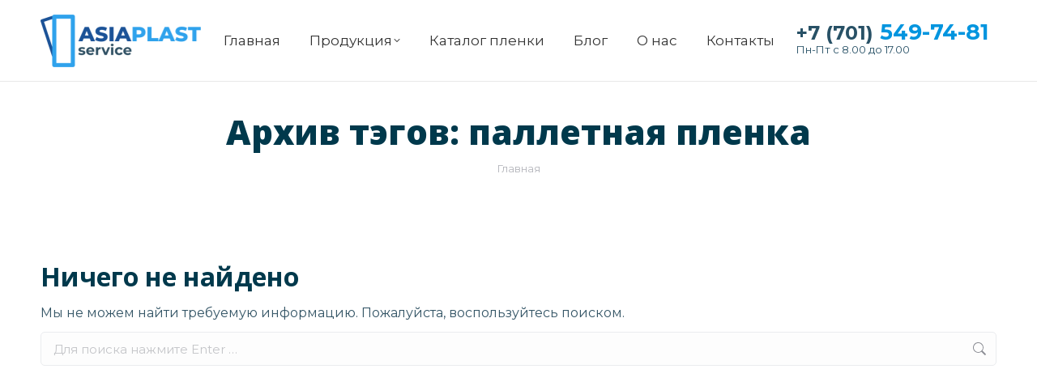

--- FILE ---
content_type: text/html; charset=UTF-8
request_url: https://asiaplastservice.kz/tags/palletnaya-plenka/
body_size: 11117
content:
<!DOCTYPE html>
<!--[if !(IE 6) | !(IE 7) | !(IE 8)  ]><!-->
<html lang="ru-RU" class="no-js">
<!--<![endif]-->
<head>
	<meta charset="UTF-8" />
		<meta name="viewport" content="width=device-width, initial-scale=1, maximum-scale=1, user-scalable=0">
		<meta name="theme-color" content="#015698"/>	<link rel="profile" href="https://gmpg.org/xfn/11" />
	<meta name='robots' content='index, follow, max-image-preview:large, max-snippet:-1, max-video-preview:-1' />
	<style>img:is([sizes="auto" i], [sizes^="auto," i]) { contain-intrinsic-size: 3000px 1500px }</style>
	
	<!-- This site is optimized with the Yoast SEO plugin v24.9 - https://yoast.com/wordpress/plugins/seo/ -->
	<title>паллетная пленка - &#8902; Компания Азия Пласт Сервис - производитель упаковочной пленки в Алматы</title>
	<link rel="canonical" href="https://asiaplastservice.kz/tags/palletnaya-plenka/" />
	<meta property="og:locale" content="ru_RU" />
	<meta property="og:type" content="article" />
	<meta property="og:title" content="паллетная пленка - &#8902; Компания Азия Пласт Сервис - производитель упаковочной пленки в Алматы" />
	<meta property="og:url" content="https://asiaplastservice.kz/tags/palletnaya-plenka/" />
	<meta property="og:site_name" content="Компания Азия Пласт Сервис - производитель упаковочной пленки в Алматы" />
	<meta property="og:image" content="https://asiaplastservice.kz/wp-content/uploads//2024/12/image.png" />
	<meta property="og:image:width" content="1200" />
	<meta property="og:image:height" content="675" />
	<meta property="og:image:type" content="image/png" />
	<meta name="twitter:card" content="summary_large_image" />
	<script type="application/ld+json" class="yoast-schema-graph">{"@context":"https://schema.org","@graph":[{"@type":"CollectionPage","@id":"https://asiaplastservice.kz/tags/palletnaya-plenka/","url":"https://asiaplastservice.kz/tags/palletnaya-plenka/","name":"паллетная пленка - &#8902; Компания Азия Пласт Сервис - производитель упаковочной пленки в Алматы","isPartOf":{"@id":"https://asiaplastservice.kz/#website"},"breadcrumb":{"@id":"https://asiaplastservice.kz/tags/palletnaya-plenka/#breadcrumb"},"inLanguage":"ru-RU"},{"@type":"BreadcrumbList","@id":"https://asiaplastservice.kz/tags/palletnaya-plenka/#breadcrumb","itemListElement":[{"@type":"ListItem","position":1,"name":"Главная","item":"https://asiaplastservice.kz/"},{"@type":"ListItem","position":2,"name":"паллетная пленка"}]},{"@type":"WebSite","@id":"https://asiaplastservice.kz/#website","url":"https://asiaplastservice.kz/","name":"Компания Азия Пласт Сервис - производитель упаковочной пленки в Алматы","description":"Упаковочная пленка. Производство и реализация стрейч пленки и термоусадочной пленки в Алматы, Астане и по Казахстану","publisher":{"@id":"https://asiaplastservice.kz/#organization"},"potentialAction":[{"@type":"SearchAction","target":{"@type":"EntryPoint","urlTemplate":"https://asiaplastservice.kz/?s={search_term_string}"},"query-input":{"@type":"PropertyValueSpecification","valueRequired":true,"valueName":"search_term_string"}}],"inLanguage":"ru-RU"},{"@type":"Organization","@id":"https://asiaplastservice.kz/#organization","name":"Компания Азия Пласт Сервис - производство и реализация стрейч пленки и термоусадочной пленки в Алматы, Астане и по Казахстану","url":"https://asiaplastservice.kz/","logo":{"@type":"ImageObject","inLanguage":"ru-RU","@id":"https://asiaplastservice.kz/#/schema/logo/image/","url":"https://asiaplastservice.kz/wp-content/uploads//2019/03/logoX2.png","contentUrl":"https://asiaplastservice.kz/wp-content/uploads//2019/03/logoX2.png","width":151,"height":81,"caption":"Компания Азия Пласт Сервис - производство и реализация стрейч пленки и термоусадочной пленки в Алматы, Астане и по Казахстану"},"image":{"@id":"https://asiaplastservice.kz/#/schema/logo/image/"}}]}</script>
	<!-- / Yoast SEO plugin. -->


<link rel='dns-prefetch' href='//maps.googleapis.com' />
<link rel='dns-prefetch' href='//fonts.googleapis.com' />
<style id='classic-theme-styles-inline-css'>
/*! This file is auto-generated */
.wp-block-button__link{color:#fff;background-color:#32373c;border-radius:9999px;box-shadow:none;text-decoration:none;padding:calc(.667em + 2px) calc(1.333em + 2px);font-size:1.125em}.wp-block-file__button{background:#32373c;color:#fff;text-decoration:none}
</style>
<style id='global-styles-inline-css'>
:root{--wp--preset--aspect-ratio--square: 1;--wp--preset--aspect-ratio--4-3: 4/3;--wp--preset--aspect-ratio--3-4: 3/4;--wp--preset--aspect-ratio--3-2: 3/2;--wp--preset--aspect-ratio--2-3: 2/3;--wp--preset--aspect-ratio--16-9: 16/9;--wp--preset--aspect-ratio--9-16: 9/16;--wp--preset--color--black: #000000;--wp--preset--color--cyan-bluish-gray: #abb8c3;--wp--preset--color--white: #FFF;--wp--preset--color--pale-pink: #f78da7;--wp--preset--color--vivid-red: #cf2e2e;--wp--preset--color--luminous-vivid-orange: #ff6900;--wp--preset--color--luminous-vivid-amber: #fcb900;--wp--preset--color--light-green-cyan: #7bdcb5;--wp--preset--color--vivid-green-cyan: #00d084;--wp--preset--color--pale-cyan-blue: #8ed1fc;--wp--preset--color--vivid-cyan-blue: #0693e3;--wp--preset--color--vivid-purple: #9b51e0;--wp--preset--color--accent: #015698;--wp--preset--color--dark-gray: #111;--wp--preset--color--light-gray: #767676;--wp--preset--gradient--vivid-cyan-blue-to-vivid-purple: linear-gradient(135deg,rgba(6,147,227,1) 0%,rgb(155,81,224) 100%);--wp--preset--gradient--light-green-cyan-to-vivid-green-cyan: linear-gradient(135deg,rgb(122,220,180) 0%,rgb(0,208,130) 100%);--wp--preset--gradient--luminous-vivid-amber-to-luminous-vivid-orange: linear-gradient(135deg,rgba(252,185,0,1) 0%,rgba(255,105,0,1) 100%);--wp--preset--gradient--luminous-vivid-orange-to-vivid-red: linear-gradient(135deg,rgba(255,105,0,1) 0%,rgb(207,46,46) 100%);--wp--preset--gradient--very-light-gray-to-cyan-bluish-gray: linear-gradient(135deg,rgb(238,238,238) 0%,rgb(169,184,195) 100%);--wp--preset--gradient--cool-to-warm-spectrum: linear-gradient(135deg,rgb(74,234,220) 0%,rgb(151,120,209) 20%,rgb(207,42,186) 40%,rgb(238,44,130) 60%,rgb(251,105,98) 80%,rgb(254,248,76) 100%);--wp--preset--gradient--blush-light-purple: linear-gradient(135deg,rgb(255,206,236) 0%,rgb(152,150,240) 100%);--wp--preset--gradient--blush-bordeaux: linear-gradient(135deg,rgb(254,205,165) 0%,rgb(254,45,45) 50%,rgb(107,0,62) 100%);--wp--preset--gradient--luminous-dusk: linear-gradient(135deg,rgb(255,203,112) 0%,rgb(199,81,192) 50%,rgb(65,88,208) 100%);--wp--preset--gradient--pale-ocean: linear-gradient(135deg,rgb(255,245,203) 0%,rgb(182,227,212) 50%,rgb(51,167,181) 100%);--wp--preset--gradient--electric-grass: linear-gradient(135deg,rgb(202,248,128) 0%,rgb(113,206,126) 100%);--wp--preset--gradient--midnight: linear-gradient(135deg,rgb(2,3,129) 0%,rgb(40,116,252) 100%);--wp--preset--font-size--small: 13px;--wp--preset--font-size--medium: 20px;--wp--preset--font-size--large: 36px;--wp--preset--font-size--x-large: 42px;--wp--preset--spacing--20: 0.44rem;--wp--preset--spacing--30: 0.67rem;--wp--preset--spacing--40: 1rem;--wp--preset--spacing--50: 1.5rem;--wp--preset--spacing--60: 2.25rem;--wp--preset--spacing--70: 3.38rem;--wp--preset--spacing--80: 5.06rem;--wp--preset--shadow--natural: 6px 6px 9px rgba(0, 0, 0, 0.2);--wp--preset--shadow--deep: 12px 12px 50px rgba(0, 0, 0, 0.4);--wp--preset--shadow--sharp: 6px 6px 0px rgba(0, 0, 0, 0.2);--wp--preset--shadow--outlined: 6px 6px 0px -3px rgba(255, 255, 255, 1), 6px 6px rgba(0, 0, 0, 1);--wp--preset--shadow--crisp: 6px 6px 0px rgba(0, 0, 0, 1);}:where(.is-layout-flex){gap: 0.5em;}:where(.is-layout-grid){gap: 0.5em;}body .is-layout-flex{display: flex;}.is-layout-flex{flex-wrap: wrap;align-items: center;}.is-layout-flex > :is(*, div){margin: 0;}body .is-layout-grid{display: grid;}.is-layout-grid > :is(*, div){margin: 0;}:where(.wp-block-columns.is-layout-flex){gap: 2em;}:where(.wp-block-columns.is-layout-grid){gap: 2em;}:where(.wp-block-post-template.is-layout-flex){gap: 1.25em;}:where(.wp-block-post-template.is-layout-grid){gap: 1.25em;}.has-black-color{color: var(--wp--preset--color--black) !important;}.has-cyan-bluish-gray-color{color: var(--wp--preset--color--cyan-bluish-gray) !important;}.has-white-color{color: var(--wp--preset--color--white) !important;}.has-pale-pink-color{color: var(--wp--preset--color--pale-pink) !important;}.has-vivid-red-color{color: var(--wp--preset--color--vivid-red) !important;}.has-luminous-vivid-orange-color{color: var(--wp--preset--color--luminous-vivid-orange) !important;}.has-luminous-vivid-amber-color{color: var(--wp--preset--color--luminous-vivid-amber) !important;}.has-light-green-cyan-color{color: var(--wp--preset--color--light-green-cyan) !important;}.has-vivid-green-cyan-color{color: var(--wp--preset--color--vivid-green-cyan) !important;}.has-pale-cyan-blue-color{color: var(--wp--preset--color--pale-cyan-blue) !important;}.has-vivid-cyan-blue-color{color: var(--wp--preset--color--vivid-cyan-blue) !important;}.has-vivid-purple-color{color: var(--wp--preset--color--vivid-purple) !important;}.has-black-background-color{background-color: var(--wp--preset--color--black) !important;}.has-cyan-bluish-gray-background-color{background-color: var(--wp--preset--color--cyan-bluish-gray) !important;}.has-white-background-color{background-color: var(--wp--preset--color--white) !important;}.has-pale-pink-background-color{background-color: var(--wp--preset--color--pale-pink) !important;}.has-vivid-red-background-color{background-color: var(--wp--preset--color--vivid-red) !important;}.has-luminous-vivid-orange-background-color{background-color: var(--wp--preset--color--luminous-vivid-orange) !important;}.has-luminous-vivid-amber-background-color{background-color: var(--wp--preset--color--luminous-vivid-amber) !important;}.has-light-green-cyan-background-color{background-color: var(--wp--preset--color--light-green-cyan) !important;}.has-vivid-green-cyan-background-color{background-color: var(--wp--preset--color--vivid-green-cyan) !important;}.has-pale-cyan-blue-background-color{background-color: var(--wp--preset--color--pale-cyan-blue) !important;}.has-vivid-cyan-blue-background-color{background-color: var(--wp--preset--color--vivid-cyan-blue) !important;}.has-vivid-purple-background-color{background-color: var(--wp--preset--color--vivid-purple) !important;}.has-black-border-color{border-color: var(--wp--preset--color--black) !important;}.has-cyan-bluish-gray-border-color{border-color: var(--wp--preset--color--cyan-bluish-gray) !important;}.has-white-border-color{border-color: var(--wp--preset--color--white) !important;}.has-pale-pink-border-color{border-color: var(--wp--preset--color--pale-pink) !important;}.has-vivid-red-border-color{border-color: var(--wp--preset--color--vivid-red) !important;}.has-luminous-vivid-orange-border-color{border-color: var(--wp--preset--color--luminous-vivid-orange) !important;}.has-luminous-vivid-amber-border-color{border-color: var(--wp--preset--color--luminous-vivid-amber) !important;}.has-light-green-cyan-border-color{border-color: var(--wp--preset--color--light-green-cyan) !important;}.has-vivid-green-cyan-border-color{border-color: var(--wp--preset--color--vivid-green-cyan) !important;}.has-pale-cyan-blue-border-color{border-color: var(--wp--preset--color--pale-cyan-blue) !important;}.has-vivid-cyan-blue-border-color{border-color: var(--wp--preset--color--vivid-cyan-blue) !important;}.has-vivid-purple-border-color{border-color: var(--wp--preset--color--vivid-purple) !important;}.has-vivid-cyan-blue-to-vivid-purple-gradient-background{background: var(--wp--preset--gradient--vivid-cyan-blue-to-vivid-purple) !important;}.has-light-green-cyan-to-vivid-green-cyan-gradient-background{background: var(--wp--preset--gradient--light-green-cyan-to-vivid-green-cyan) !important;}.has-luminous-vivid-amber-to-luminous-vivid-orange-gradient-background{background: var(--wp--preset--gradient--luminous-vivid-amber-to-luminous-vivid-orange) !important;}.has-luminous-vivid-orange-to-vivid-red-gradient-background{background: var(--wp--preset--gradient--luminous-vivid-orange-to-vivid-red) !important;}.has-very-light-gray-to-cyan-bluish-gray-gradient-background{background: var(--wp--preset--gradient--very-light-gray-to-cyan-bluish-gray) !important;}.has-cool-to-warm-spectrum-gradient-background{background: var(--wp--preset--gradient--cool-to-warm-spectrum) !important;}.has-blush-light-purple-gradient-background{background: var(--wp--preset--gradient--blush-light-purple) !important;}.has-blush-bordeaux-gradient-background{background: var(--wp--preset--gradient--blush-bordeaux) !important;}.has-luminous-dusk-gradient-background{background: var(--wp--preset--gradient--luminous-dusk) !important;}.has-pale-ocean-gradient-background{background: var(--wp--preset--gradient--pale-ocean) !important;}.has-electric-grass-gradient-background{background: var(--wp--preset--gradient--electric-grass) !important;}.has-midnight-gradient-background{background: var(--wp--preset--gradient--midnight) !important;}.has-small-font-size{font-size: var(--wp--preset--font-size--small) !important;}.has-medium-font-size{font-size: var(--wp--preset--font-size--medium) !important;}.has-large-font-size{font-size: var(--wp--preset--font-size--large) !important;}.has-x-large-font-size{font-size: var(--wp--preset--font-size--x-large) !important;}
:where(.wp-block-post-template.is-layout-flex){gap: 1.25em;}:where(.wp-block-post-template.is-layout-grid){gap: 1.25em;}
:where(.wp-block-columns.is-layout-flex){gap: 2em;}:where(.wp-block-columns.is-layout-grid){gap: 2em;}
:root :where(.wp-block-pullquote){font-size: 1.5em;line-height: 1.6;}
</style>
<link rel='stylesheet' id='contact-form-7-css' href='https://asiaplastservice.kz/wp-content/plugins/contact-form-7/includes/css/styles.css?ver=6.0.6' media='all' />
<style id='woocommerce-inline-inline-css'>
.woocommerce form .form-row .required { visibility: visible; }
</style>
<link rel='stylesheet' id='ywctm-frontend-css' href='https://asiaplastservice.kz/wp-content/plugins/yith-woocommerce-catalog-mode/assets/css/frontend.min.css?ver=2.45.0' media='all' />
<style id='ywctm-frontend-inline-css'>
.widget.woocommerce.widget_shopping_cart{display: none !important}
</style>
<link rel='stylesheet' id='brands-styles-css' href='https://asiaplastservice.kz/wp-content/plugins/woocommerce/assets/css/brands.css?ver=9.8.1' media='all' />
<link rel='stylesheet' id='the7-font-css' href='https://asiaplastservice.kz/wp-content/themes/dt-the7/fonts/icomoon-the7-font/icomoon-the7-font.min.css?ver=12.4.1' media='all' />
<link rel='stylesheet' id='the7-awesome-fonts-css' href='https://asiaplastservice.kz/wp-content/themes/dt-the7/fonts/FontAwesome/css/all.min.css?ver=12.4.1' media='all' />
<link rel='stylesheet' id='the7-awesome-fonts-back-css' href='https://asiaplastservice.kz/wp-content/themes/dt-the7/fonts/FontAwesome/back-compat.min.css?ver=12.4.1' media='all' />
<link rel='stylesheet' id='the7-Defaults-css' href='https://asiaplastservice.kz/wp-content/uploads/smile_fonts/Defaults/Defaults.css?ver=6.8.3' media='all' />
<link rel='stylesheet' id='dt-web-fonts-css' href='https://fonts.googleapis.com/css?family=Roboto:400,600,700%7CMontserrat:400,500,600,700%7CRoboto+Condensed:400,600,700%7COpen+Sans:400,600,700,800' media='all' />
<link rel='stylesheet' id='dt-main-css' href='https://asiaplastservice.kz/wp-content/themes/dt-the7/css/main.min.css?ver=12.4.1' media='all' />
<link rel='stylesheet' id='the7-custom-scrollbar-css' href='https://asiaplastservice.kz/wp-content/themes/dt-the7/lib/custom-scrollbar/custom-scrollbar.min.css?ver=12.4.1' media='all' />
<link rel='stylesheet' id='the7-wpbakery-css' href='https://asiaplastservice.kz/wp-content/themes/dt-the7/css/wpbakery.min.css?ver=12.4.1' media='all' />
<link rel='stylesheet' id='the7-css-vars-css' href='https://asiaplastservice.kz/wp-content/uploads//the7-css/css-vars.css?ver=e14b999c3dea' media='all' />
<link rel='stylesheet' id='dt-custom-css' href='https://asiaplastservice.kz/wp-content/uploads//the7-css/custom.css?ver=e14b999c3dea' media='all' />
<link rel='stylesheet' id='wc-dt-custom-css' href='https://asiaplastservice.kz/wp-content/uploads//the7-css/compatibility/wc-dt-custom.css?ver=e14b999c3dea' media='all' />
<link rel='stylesheet' id='dt-media-css' href='https://asiaplastservice.kz/wp-content/uploads//the7-css/media.css?ver=e14b999c3dea' media='all' />
<link rel='stylesheet' id='the7-mega-menu-css' href='https://asiaplastservice.kz/wp-content/uploads//the7-css/mega-menu.css?ver=e14b999c3dea' media='all' />
<link rel='stylesheet' id='style-css' href='https://asiaplastservice.kz/wp-content/themes/dt-the7/style.css?ver=12.4.1' media='all' />
<link rel='stylesheet' id='ultimate-vc-addons-style-min-css' href='https://asiaplastservice.kz/wp-content/plugins/Ultimate_VC_Addons/assets/min-css/ultimate.min.css?ver=3.20.2' media='all' />
<link rel='stylesheet' id='ultimate-vc-addons-icons-css' href='https://asiaplastservice.kz/wp-content/plugins/Ultimate_VC_Addons/assets/css/icons.css?ver=3.20.2' media='all' />
<link rel='stylesheet' id='ultimate-vc-addons-vidcons-css' href='https://asiaplastservice.kz/wp-content/plugins/Ultimate_VC_Addons/assets/fonts/vidcons.css?ver=3.20.2' media='all' />
<script src="https://asiaplastservice.kz/wp-includes/js/jquery/jquery.min.js?ver=3.7.1" id="jquery-core-js"></script>
<script src="https://asiaplastservice.kz/wp-includes/js/jquery/jquery-migrate.min.js?ver=3.4.1" id="jquery-migrate-js"></script>
<script src="https://asiaplastservice.kz/wp-content/plugins/woocommerce/assets/js/jquery-blockui/jquery.blockUI.min.js?ver=2.7.0-wc.9.8.1" id="jquery-blockui-js" data-wp-strategy="defer"></script>
<script id="wc-add-to-cart-js-extra">
var wc_add_to_cart_params = {"ajax_url":"\/wp-admin\/admin-ajax.php","wc_ajax_url":"\/?wc-ajax=%%endpoint%%","i18n_view_cart":"\u0412 \u043a\u043e\u0440\u0437\u0438\u043d\u0443","cart_url":"https:\/\/asiaplastservice.kz\/cart\/","is_cart":"","cart_redirect_after_add":"no"};
</script>
<script src="https://asiaplastservice.kz/wp-content/plugins/woocommerce/assets/js/frontend/add-to-cart.min.js?ver=9.8.1" id="wc-add-to-cart-js" data-wp-strategy="defer"></script>
<script src="https://asiaplastservice.kz/wp-content/plugins/woocommerce/assets/js/js-cookie/js.cookie.min.js?ver=2.1.4-wc.9.8.1" id="js-cookie-js" defer data-wp-strategy="defer"></script>
<script id="woocommerce-js-extra">
var woocommerce_params = {"ajax_url":"\/wp-admin\/admin-ajax.php","wc_ajax_url":"\/?wc-ajax=%%endpoint%%","i18n_password_show":"\u041f\u043e\u043a\u0430\u0437\u0430\u0442\u044c \u043f\u0430\u0440\u043e\u043b\u044c","i18n_password_hide":"\u0421\u043a\u0440\u044b\u0442\u044c \u043f\u0430\u0440\u043e\u043b\u044c"};
</script>
<script src="https://asiaplastservice.kz/wp-content/plugins/woocommerce/assets/js/frontend/woocommerce.min.js?ver=9.8.1" id="woocommerce-js" defer data-wp-strategy="defer"></script>
<script src="https://asiaplastservice.kz/wp-content/plugins/js_composer/assets/js/vendors/woocommerce-add-to-cart.js?ver=8.3.1.1" id="vc_woocommerce-add-to-cart-js-js"></script>
<script id="dt-above-fold-js-extra">
var dtLocal = {"themeUrl":"https:\/\/asiaplastservice.kz\/wp-content\/themes\/dt-the7","passText":"\u0414\u043b\u044f \u043f\u0440\u043e\u0441\u043c\u043e\u0442\u0440\u0430 \u044d\u0442\u043e\u0439 \u0437\u0430\u043a\u0440\u044b\u0442\u043e\u0439 \u043f\u0443\u0431\u043b\u0438\u043a\u0430\u0446\u0438\u0438, \u0432\u0432\u0435\u0434\u0438\u0442\u0435 \u043f\u0430\u0440\u043e\u043b\u044c \u043d\u0438\u0436\u0435:","moreButtonText":{"loading":"\u0417\u0430\u0433\u0440\u0443\u0437\u043a\u0430 ...","loadMore":"\u0417\u0430\u0433\u0440\u0443\u0437\u0438\u0442\u044c \u0435\u0449\u0451"},"postID":null,"ajaxurl":"https:\/\/asiaplastservice.kz\/wp-admin\/admin-ajax.php","REST":{"baseUrl":"https:\/\/asiaplastservice.kz\/wp-json\/the7\/v1","endpoints":{"sendMail":"\/send-mail"}},"contactMessages":{"required":"One or more fields have an error. Please check and try again.","terms":"Please accept the privacy policy.","fillTheCaptchaError":"Please, fill the captcha."},"captchaSiteKey":"","ajaxNonce":"d81a97ba90","pageData":{"type":"archive","template":"archive","layout":"masonry"},"themeSettings":{"smoothScroll":"off","lazyLoading":false,"desktopHeader":{"height":100},"ToggleCaptionEnabled":"disabled","ToggleCaption":"Navigation","floatingHeader":{"showAfter":140,"showMenu":false,"height":60,"logo":{"showLogo":false,"html":"<img class=\" preload-me\" src=\"https:\/\/asiaplastservice.kz\/wp-content\/themes\/dt-the7\/inc\/presets\/images\/full\/skin11r.header-style-floating-logo-regular.png\" srcset=\"https:\/\/asiaplastservice.kz\/wp-content\/themes\/dt-the7\/inc\/presets\/images\/full\/skin11r.header-style-floating-logo-regular.png 44w, https:\/\/asiaplastservice.kz\/wp-content\/themes\/dt-the7\/inc\/presets\/images\/full\/skin11r.header-style-floating-logo-hd.png 88w\" width=\"44\" height=\"44\"   sizes=\"44px\" alt=\"\u041a\u043e\u043c\u043f\u0430\u043d\u0438\u044f \u0410\u0437\u0438\u044f \u041f\u043b\u0430\u0441\u0442 \u0421\u0435\u0440\u0432\u0438\u0441 - \u043f\u0440\u043e\u0438\u0437\u0432\u043e\u0434\u0438\u0442\u0435\u043b\u044c \u0443\u043f\u0430\u043a\u043e\u0432\u043e\u0447\u043d\u043e\u0439 \u043f\u043b\u0435\u043d\u043a\u0438 \u0432 \u0410\u043b\u043c\u0430\u0442\u044b\" \/>","url":"https:\/\/asiaplastservice.kz\/"}},"topLine":{"floatingTopLine":{"logo":{"showLogo":false,"html":""}}},"mobileHeader":{"firstSwitchPoint":1050,"secondSwitchPoint":778,"firstSwitchPointHeight":80,"secondSwitchPointHeight":60,"mobileToggleCaptionEnabled":"disabled","mobileToggleCaption":"\u041c\u0435\u043d\u044e"},"stickyMobileHeaderFirstSwitch":{"logo":{"html":"<img class=\" preload-me\" src=\"https:\/\/asiaplastservice.kz\/wp-content\/uploads\/\/2025\/01\/new_logo.png\" srcset=\"https:\/\/asiaplastservice.kz\/wp-content\/uploads\/\/2025\/01\/new_logo.png 198w, https:\/\/asiaplastservice.kz\/wp-content\/uploads\/\/2025\/01\/new_logoX2.png 396w\" width=\"198\" height=\"65\"   sizes=\"198px\" alt=\"\u041a\u043e\u043c\u043f\u0430\u043d\u0438\u044f \u0410\u0437\u0438\u044f \u041f\u043b\u0430\u0441\u0442 \u0421\u0435\u0440\u0432\u0438\u0441 - \u043f\u0440\u043e\u0438\u0437\u0432\u043e\u0434\u0438\u0442\u0435\u043b\u044c \u0443\u043f\u0430\u043a\u043e\u0432\u043e\u0447\u043d\u043e\u0439 \u043f\u043b\u0435\u043d\u043a\u0438 \u0432 \u0410\u043b\u043c\u0430\u0442\u044b\" \/>"}},"stickyMobileHeaderSecondSwitch":{"logo":{"html":"<img class=\" preload-me\" src=\"https:\/\/asiaplastservice.kz\/wp-content\/uploads\/\/2025\/01\/new_mobile_logo.png\" srcset=\"https:\/\/asiaplastservice.kz\/wp-content\/uploads\/\/2025\/01\/new_mobile_logo.png 168w, https:\/\/asiaplastservice.kz\/wp-content\/uploads\/\/2025\/01\/new_mobile_logoX2.png 335w\" width=\"168\" height=\"55\"   sizes=\"168px\" alt=\"\u041a\u043e\u043c\u043f\u0430\u043d\u0438\u044f \u0410\u0437\u0438\u044f \u041f\u043b\u0430\u0441\u0442 \u0421\u0435\u0440\u0432\u0438\u0441 - \u043f\u0440\u043e\u0438\u0437\u0432\u043e\u0434\u0438\u0442\u0435\u043b\u044c \u0443\u043f\u0430\u043a\u043e\u0432\u043e\u0447\u043d\u043e\u0439 \u043f\u043b\u0435\u043d\u043a\u0438 \u0432 \u0410\u043b\u043c\u0430\u0442\u044b\" \/>"}},"sidebar":{"switchPoint":990},"boxedWidth":"1340px"},"VCMobileScreenWidth":"768","wcCartFragmentHash":"d53159e848e954418de9e442c62a9d97"};
var dtShare = {"shareButtonText":{"facebook":"Share on Facebook","twitter":"Share on X","pinterest":"Pin it","linkedin":"Share on Linkedin","whatsapp":"Share on Whatsapp"},"overlayOpacity":"85"};
</script>
<script src="https://asiaplastservice.kz/wp-content/themes/dt-the7/js/above-the-fold.min.js?ver=12.4.1" id="dt-above-fold-js"></script>
<script src="https://asiaplastservice.kz/wp-content/themes/dt-the7/js/compatibility/woocommerce/woocommerce.min.js?ver=12.4.1" id="dt-woocommerce-js"></script>
<script src="https://asiaplastservice.kz/wp-content/plugins/Ultimate_VC_Addons/assets/min-js/modernizr-custom.min.js?ver=3.20.2" id="ultimate-vc-addons-modernizr-js"></script>
<script src="https://asiaplastservice.kz/wp-content/plugins/Ultimate_VC_Addons/assets/min-js/jquery-ui.min.js?ver=3.20.2" id="jquery_ui-js"></script>
<script src="https://maps.googleapis.com/maps/api/js?key=AIzaSyC8jD6Ix59g1pxQkJfBaFPzVKycTzu_2UY" id="ultimate-vc-addons-googleapis-js"></script>
<script src="https://asiaplastservice.kz/wp-includes/js/jquery/ui/core.min.js?ver=1.13.3" id="jquery-ui-core-js"></script>
<script src="https://asiaplastservice.kz/wp-includes/js/jquery/ui/mouse.min.js?ver=1.13.3" id="jquery-ui-mouse-js"></script>
<script src="https://asiaplastservice.kz/wp-includes/js/jquery/ui/slider.min.js?ver=1.13.3" id="jquery-ui-slider-js"></script>
<script src="https://asiaplastservice.kz/wp-content/plugins/Ultimate_VC_Addons/assets/min-js/jquery-ui-labeledslider.min.js?ver=3.20.2" id="ultimate-vc-addons_range_tick-js"></script>
<script src="https://asiaplastservice.kz/wp-content/plugins/Ultimate_VC_Addons/assets/min-js/ultimate.min.js?ver=3.20.2" id="ultimate-vc-addons-script-js"></script>
<script src="https://asiaplastservice.kz/wp-content/plugins/Ultimate_VC_Addons/assets/min-js/modal-all.min.js?ver=3.20.2" id="ultimate-vc-addons-modal-all-js"></script>
<script src="https://asiaplastservice.kz/wp-content/plugins/Ultimate_VC_Addons/assets/min-js/jparallax.min.js?ver=3.20.2" id="ultimate-vc-addons-jquery.shake-js"></script>
<script src="https://asiaplastservice.kz/wp-content/plugins/Ultimate_VC_Addons/assets/min-js/vhparallax.min.js?ver=3.20.2" id="ultimate-vc-addons-jquery.vhparallax-js"></script>
<script src="https://asiaplastservice.kz/wp-content/plugins/Ultimate_VC_Addons/assets/min-js/ultimate_bg.min.js?ver=3.20.2" id="ultimate-vc-addons-row-bg-js"></script>
<script src="https://asiaplastservice.kz/wp-content/plugins/Ultimate_VC_Addons/assets/min-js/mb-YTPlayer.min.js?ver=3.20.2" id="ultimate-vc-addons-jquery.ytplayer-js"></script>
<script></script>	<noscript><style>.woocommerce-product-gallery{ opacity: 1 !important; }</style></noscript>
	<meta name="generator" content="Powered by WPBakery Page Builder - drag and drop page builder for WordPress."/>
<script>document.addEventListener('wpcf7mailsent', function(event) {
    dataLayer.push({
        'event': 'wpcf7mailsent',
        'formId': event.detail.contactFormId
    });
}, false);
</script><link rel="icon" href="https://asiaplastservice.kz/wp-content/uploads//2025/01/favicon.png" type="image/png" sizes="16x16"/><link rel="icon" href="https://asiaplastservice.kz/wp-content/uploads//2025/01/favicon32.png" type="image/png" sizes="32x32"/><noscript><style> .wpb_animate_when_almost_visible { opacity: 1; }</style></noscript><!-- Google Tag Manager -->
<script>(function(w,d,s,l,i){w[l]=w[l]||[];w[l].push({'gtm.start':
new Date().getTime(),event:'gtm.js'});var f=d.getElementsByTagName(s)[0],
j=d.createElement(s),dl=l!='dataLayer'?'&l='+l:'';j.async=true;j.src=
'https://www.googletagmanager.com/gtm.js?id='+i+dl;f.parentNode.insertBefore(j,f);
})(window,document,'script','dataLayer','GTM-WN8SHDB');</script>
<!-- End Google Tag Manager --><style id='the7-custom-inline-css' type='text/css'>
a { 
    text-decoration: none; /* Отменяем подчеркивание у ссылки */
} 

.scroll-top {
    display: none !important;
}


.vc_custom_1555860514858, .vc_custom_1555860495032, .vc_custom_1555603718201, .vc_custom_1555267223573, .vc_custom_1555266677293, .vc_custom_1555265066622, .vc_custom_1555260938271, .vc_custom_1555260931355, .vc_custom_1555260947073, .vc_custom_1555260919383, .vc_custom_1555260925747, .vc_custom_1555255698912, .vc_custom_1555255705858, .vc_custom_1555255713842, .vc_custom_1555255719723, .vc_custom_1555255725391, .vc_custom_1555255731410, .vc_custom_1555252684089, .vc_custom_1555252689343, .vc_custom_1555252695848, .vc_custom_1555252702725, .vc_custom_1555252709152, .vc_custom_1555252715414, .vc_custom_1555246417211, .vc_custom_1555246566268, .vc_custom_1554654991667, .vc_custom_1554654453508, .vc_custom_1554050232343, .vc_custom_1554040795079, .vc_custom_1554040804981, .vc_custom_1554040812499, .vc_custom_1554040948487, .vc_custom_1554040955643, .vc_custom_1554040962918, .vc_custom_1554040970434, .vc_custom_1716224068738, .vc_custom_1735567868411, .wpcf7-response-output {
box-shadow: 0 0 35px rgba(0,0,0,0.05); /* Параметры тени */
	}

.wpcf7-form textarea {
height: 120px;
	
}

.vc_custom_1734961948033 {
background: linear-gradient(to bottom, #ffffff, #f8fafb);
	}

.wpcf7 form .wpcf7-response-output {
	padding: 1em;
	border-radius: 0.3em;
	background-color: #ffffff !important;
}

.wpcf7-not-valid-tip-text {
	color: #f55b5f;
}

.wpcf7-valid-tip-text {
	color: #00d26a;
}

/* Шаг 1: включаем блочное отображение и скролл для всех таблиц */
table {
  display: block;                  /* Превращаем <table> в блочный элемент */
  width: 100%;                     /* Таблица занимает 100% доступной ширины */
  overflow-x: auto;                /* Горизонтальная прокрутка при переполнении */
  -webkit-overflow-scrolling: touch; /* Плавная прокрутка на iOS-устройствах */
  border-collapse: collapse;       /* Убираем промежутки между ячейками (опционально) */
}

/* Шаг 2: если текст в ячейках длинный, предотвратим «вылазание» за границы */
table td,
table th {
  word-wrap: break-word;           /* Перенос слов, если они слишком длинные */
  /* Можно также добавить padding, border, фон и т.д. */
}


.price {
	font-size: 1.3rem;
	font-weight: 900;
} 

.mobile-false .iso-container .wf-cell, .mobile-false .iso-grid .wf-cell {
	border-style: solid;
	border-radius: 20px;
	border-color: #f8f8f8;
}

.woocommerce div.product div.summary > .price {
	font-size: 1.5rem;
	font-weight: 900;
} 


.archive .default-btn-shortcode {
    display: none !important;
}

.products-shortcode .default-btn-shortcode {
    display: none !important;
} 

.attachment-woocommerce_thumbnail {
	border-radius: 10px !important;
}
</style>
</head>
<body id="the7-body" class="archive tag tag-palletnaya-plenka tag-9 wp-embed-responsive wp-theme-dt-the7 theme-dt-the7 woocommerce-no-js layout-masonry description-under-image dt-responsive-on right-mobile-menu-close-icon ouside-menu-close-icon mobile-hamburger-close-bg-enable mobile-hamburger-close-bg-hover-enable  fade-medium-mobile-menu-close-icon fade-medium-menu-close-icon srcset-enabled btn-flat custom-btn-color custom-btn-hover-color footer-overlap floating-mobile-menu-icon top-header first-switch-logo-left first-switch-menu-right second-switch-logo-left second-switch-menu-right right-mobile-menu layzr-loading-on inline-message-style the7-ver-12.4.1 dt-fa-compatibility wpb-js-composer js-comp-ver-8.3.1.1 vc_responsive">
<!-- The7 12.4.1 -->
<!-- Google Tag Manager (noscript) -->
<noscript><iframe src="https://www.googletagmanager.com/ns.html?id=GTM-WN8SHDB"
height="0" width="0" style="display:none;visibility:hidden"></iframe></noscript>
<!-- End Google Tag Manager (noscript) -->
<div id="page" >
	<a class="skip-link screen-reader-text" href="#content">Перейти к содержанию</a>

<div class="masthead inline-header center widgets full-height line-decoration shadow-mobile-header-decoration small-mobile-menu-icon dt-parent-menu-clickable show-sub-menu-on-hover show-mobile-logo"  role="banner">

	<div class="top-bar line-content top-bar-empty top-bar-line-hide">
	<div class="top-bar-bg" ></div>
	<div class="mini-widgets left-widgets"></div><div class="mini-widgets right-widgets"></div></div>

	<header class="header-bar">

		<div class="branding">
	<div id="site-title" class="assistive-text">Компания Азия Пласт Сервис &#8212; производитель упаковочной пленки в Алматы</div>
	<div id="site-description" class="assistive-text">Упаковочная пленка. Производство и реализация стрейч пленки и термоусадочной пленки в Алматы, Астане и по Казахстану</div>
	<a class="" href="https://asiaplastservice.kz/"><img class=" preload-me" src="https://asiaplastservice.kz/wp-content/uploads//2025/01/new_logo.png" srcset="https://asiaplastservice.kz/wp-content/uploads//2025/01/new_logo.png 198w, https://asiaplastservice.kz/wp-content/uploads//2025/01/new_logoX2.png 396w" width="198" height="65"   sizes="198px" alt="Компания Азия Пласт Сервис - производитель упаковочной пленки в Алматы" /><img class="mobile-logo preload-me" src="https://asiaplastservice.kz/wp-content/uploads//2025/01/new_mobile_logo.png" srcset="https://asiaplastservice.kz/wp-content/uploads//2025/01/new_mobile_logo.png 168w, https://asiaplastservice.kz/wp-content/uploads//2025/01/new_mobile_logoX2.png 335w" width="168" height="55"   sizes="168px" alt="Компания Азия Пласт Сервис - производитель упаковочной пленки в Алматы" /></a></div>

		<ul id="primary-menu" class="main-nav underline-decoration from-centre-line level-arrows-on outside-item-remove-margin"><li class="menu-item menu-item-type-post_type menu-item-object-page menu-item-home menu-item-26 first depth-0"><a href='https://asiaplastservice.kz/' data-level='1'><span class="menu-item-text"><span class="menu-text">Главная</span></span></a></li> <li class="menu-item menu-item-type-custom menu-item-object-custom menu-item-has-children menu-item-27 has-children depth-0"><a href='#' data-level='1'><span class="menu-item-text"><span class="menu-text">Продукция</span></span></a><ul class="sub-nav hover-style-bg level-arrows-on"><li class="menu-item menu-item-type-custom menu-item-object-custom menu-item-773 first depth-1"><a href='https://asiaplastservice.kz/strech-tech/' data-level='2'><span class="menu-item-text"><span class="menu-text">Стрейч-пленка упаковочная</span></span></a></li> <li class="menu-item menu-item-type-custom menu-item-object-custom menu-item-160 depth-1"><a href='https://asiaplastservice.kz/plenka-termousadochnaya/' data-level='2'><span class="menu-item-text"><span class="menu-text">Пленка термоусадочная</span></span></a></li> </ul></li> <li class="menu-item menu-item-type-post_type menu-item-object-page menu-item-1626 depth-0"><a href='https://asiaplastservice.kz/shop/' data-level='1'><span class="menu-item-text"><span class="menu-text">Каталог пленки</span></span></a></li> <li class="menu-item menu-item-type-post_type menu-item-object-page menu-item-1436 depth-0"><a href='https://asiaplastservice.kz/blog-o-plenkah/' data-level='1'><span class="menu-item-text"><span class="menu-text">Блог</span></span></a></li> <li class="menu-item menu-item-type-post_type menu-item-object-page menu-item-507 depth-0"><a href='https://asiaplastservice.kz/o-kompanii-aziya-plast-servis/' data-level='1'><span class="menu-item-text"><span class="menu-text">О нас</span></span></a></li> <li class="menu-item menu-item-type-post_type menu-item-object-page menu-item-112 last depth-0"><a href='https://asiaplastservice.kz/kontakty/' data-level='1'><span class="menu-item-text"><span class="menu-text">Контакты</span></span></a></li> </ul>
		<div class="mini-widgets"><div class="text-area show-on-desktop hide-on-first-switch hide-on-second-switch"><p><strong><span style="font-size: 20pt;"><span style="font-size: 18pt;">+7 (701)</span> <span style="color: #0295df;">549-74-81</span></span></strong><br />
Пн-Пт с 8.00 до 17.00</p>
</div><div class="text-area hide-on-desktop in-top-bar-right in-menu-second-switch"><p>По всем вопросам<br />
Пн-Пт с 8.00 до 17.00 </br><br />
<strong><span style="font-size: 18pt;"><span style="font-size: 14pt;">+7 (701)</span> <span style="color: #0295df;">549-74-81</span></span></strong></p>
</div></div>
	</header>

</div>
<div role="navigation" aria-label="Main Menu" class="dt-mobile-header mobile-menu-show-divider">
	<div class="dt-close-mobile-menu-icon" aria-label="Close" role="button" tabindex="0"><div class="close-line-wrap"><span class="close-line"></span><span class="close-line"></span><span class="close-line"></span></div></div>	<ul id="mobile-menu" class="mobile-main-nav">
		<li class="menu-item menu-item-type-post_type menu-item-object-page menu-item-home menu-item-26 first depth-0"><a href='https://asiaplastservice.kz/' data-level='1'><span class="menu-item-text"><span class="menu-text">Главная</span></span></a></li> <li class="menu-item menu-item-type-custom menu-item-object-custom menu-item-has-children menu-item-27 has-children depth-0"><a href='#' data-level='1'><span class="menu-item-text"><span class="menu-text">Продукция</span></span></a><ul class="sub-nav hover-style-bg level-arrows-on"><li class="menu-item menu-item-type-custom menu-item-object-custom menu-item-773 first depth-1"><a href='https://asiaplastservice.kz/strech-tech/' data-level='2'><span class="menu-item-text"><span class="menu-text">Стрейч-пленка упаковочная</span></span></a></li> <li class="menu-item menu-item-type-custom menu-item-object-custom menu-item-160 depth-1"><a href='https://asiaplastservice.kz/plenka-termousadochnaya/' data-level='2'><span class="menu-item-text"><span class="menu-text">Пленка термоусадочная</span></span></a></li> </ul></li> <li class="menu-item menu-item-type-post_type menu-item-object-page menu-item-1626 depth-0"><a href='https://asiaplastservice.kz/shop/' data-level='1'><span class="menu-item-text"><span class="menu-text">Каталог пленки</span></span></a></li> <li class="menu-item menu-item-type-post_type menu-item-object-page menu-item-1436 depth-0"><a href='https://asiaplastservice.kz/blog-o-plenkah/' data-level='1'><span class="menu-item-text"><span class="menu-text">Блог</span></span></a></li> <li class="menu-item menu-item-type-post_type menu-item-object-page menu-item-507 depth-0"><a href='https://asiaplastservice.kz/o-kompanii-aziya-plast-servis/' data-level='1'><span class="menu-item-text"><span class="menu-text">О нас</span></span></a></li> <li class="menu-item menu-item-type-post_type menu-item-object-page menu-item-112 last depth-0"><a href='https://asiaplastservice.kz/kontakty/' data-level='1'><span class="menu-item-text"><span class="menu-text">Контакты</span></span></a></li> 	</ul>
	<div class='mobile-mini-widgets-in-menu'></div>
</div>
<div class="page-inner">
		<div class="page-title title-center disabled-bg page-title-responsive-enabled" data-prlx-speed="0.7">
			<div class="wf-wrap">

				<div class="page-title-head hgroup"><h1 >Архив тэгов: <span>паллетная пленка</span></h1></div><div class="page-title-breadcrumbs"><div class="assistive-text">Вы здесь:</div><ol class="breadcrumbs text-small" itemscope itemtype="https://schema.org/BreadcrumbList"><li itemprop="itemListElement" itemscope itemtype="https://schema.org/ListItem"><a itemprop="item" href="https://asiaplastservice.kz/" title="Главная"><span itemprop="name">Главная</span></a><meta itemprop="position" content="1" /></li></ol></div>			</div>
		</div>

		

<div id="main" class="sidebar-none sidebar-divider-vertical">

	
	<div class="main-gradient"></div>
	<div class="wf-wrap">
	<div class="wf-container-main">

	

	<!-- Content -->
	<div id="content" class="content" role="main">

		
<article id="post-0" class="post no-results not-found">
	<h1 class="entry-title">Ничего не найдено</h1>

			<p>Мы не можем найти требуемую информацию. Пожалуйста, воспользуйтесь поиском.</p>
		<form class="searchform" role="search" method="get" action="https://asiaplastservice.kz/">
    <label for="the7-search" class="screen-reader-text">Search:</label>
    <input type="text" id="the7-search" class="field searchform-s" name="s" value="" placeholder="Для поиска нажмите Enter &hellip;" />
    <input type="submit" class="assistive-text searchsubmit" value="Вперед!" />
    <a href="" class="submit"><svg version="1.1" id="Layer_1" xmlns="http://www.w3.org/2000/svg" xmlns:xlink="http://www.w3.org/1999/xlink" x="0px" y="0px" viewBox="0 0 16 16" style="enable-background:new 0 0 16 16;" xml:space="preserve"><path d="M11.7,10.3c2.1-2.9,1.5-7-1.4-9.1s-7-1.5-9.1,1.4s-1.5,7,1.4,9.1c2.3,1.7,5.4,1.7,7.7,0h0c0,0,0.1,0.1,0.1,0.1l3.8,3.8c0.4,0.4,1,0.4,1.4,0s0.4-1,0-1.4l-3.8-3.9C11.8,10.4,11.8,10.4,11.7,10.3L11.7,10.3z M12,6.5c0,3-2.5,5.5-5.5,5.5S1,9.5,1,6.5S3.5,1,6.5,1S12,3.5,12,6.5z"/></svg></a>
</form>
	</article><!-- #post-0 .post .no-results .not-found -->

	</div><!-- #content -->

	

			</div><!-- .wf-container -->
		</div><!-- .wf-wrap -->

	
	</div><!-- #main -->

	</div>


	<!-- !Footer -->
	<footer id="footer" class="footer solid-bg">

		
<!-- !Bottom-bar -->
<div id="bottom-bar" class="logo-left" role="contentinfo">
    <div class="wf-wrap">
        <div class="wf-container-bottom">

			<div id="branding-bottom"><a class="" href="https://asiaplastservice.kz/"><img class=" preload-me" src="https://asiaplastservice.kz/wp-content/uploads//2025/01/new_footer_logo.png" srcset="https://asiaplastservice.kz/wp-content/uploads//2025/01/new_footer_logo.png 122w, https://asiaplastservice.kz/wp-content/uploads//2025/01/new_footer_logoX2.png 244w" width="122" height="40"   sizes="122px" alt="Компания Азия Пласт Сервис - производитель упаковочной пленки в Алматы" /></a></div>
                <div class="wf-float-left">

					&copy; Производство и реализация упаковочной продукции в Казахстане.
                </div>

			
            <div class="wf-float-right">

				
            </div>

        </div><!-- .wf-container-bottom -->
    </div><!-- .wf-wrap -->
</div><!-- #bottom-bar -->
	</footer><!-- #footer -->

<a href="#" class="scroll-top"><svg version="1.1" id="Layer_1" xmlns="http://www.w3.org/2000/svg" xmlns:xlink="http://www.w3.org/1999/xlink" x="0px" y="0px"
	 viewBox="0 0 16 16" style="enable-background:new 0 0 16 16;" xml:space="preserve">
<path d="M11.7,6.3l-3-3C8.5,3.1,8.3,3,8,3c0,0,0,0,0,0C7.7,3,7.5,3.1,7.3,3.3l-3,3c-0.4,0.4-0.4,1,0,1.4c0.4,0.4,1,0.4,1.4,0L7,6.4
	V12c0,0.6,0.4,1,1,1s1-0.4,1-1V6.4l1.3,1.3c0.4,0.4,1,0.4,1.4,0C11.9,7.5,12,7.3,12,7S11.9,6.5,11.7,6.3z"/>
</svg><span class="screen-reader-text">Go to Top</span></a>

</div><!-- #page -->

<script type="speculationrules">
{"prefetch":[{"source":"document","where":{"and":[{"href_matches":"\/*"},{"not":{"href_matches":["\/wp-*.php","\/wp-admin\/*","\/wp-content\/uploads\/*","\/wp-content\/*","\/wp-content\/plugins\/*","\/wp-content\/themes\/dt-the7\/*","\/*\\?(.+)"]}},{"not":{"selector_matches":"a[rel~=\"nofollow\"]"}},{"not":{"selector_matches":".no-prefetch, .no-prefetch a"}}]},"eagerness":"conservative"}]}
</script>
	<script>
		(function () {
			var c = document.body.className;
			c = c.replace(/woocommerce-no-js/, 'woocommerce-js');
			document.body.className = c;
		})();
	</script>
	<link rel='stylesheet' id='wc-blocks-style-css' href='https://asiaplastservice.kz/wp-content/plugins/woocommerce/assets/client/blocks/wc-blocks.css?ver=wc-9.8.1' media='all' />
<script src="https://asiaplastservice.kz/wp-content/themes/dt-the7/js/main.min.js?ver=12.4.1" id="dt-main-js"></script>
<script src="https://asiaplastservice.kz/wp-includes/js/dist/hooks.min.js?ver=4d63a3d491d11ffd8ac6" id="wp-hooks-js"></script>
<script src="https://asiaplastservice.kz/wp-includes/js/dist/i18n.min.js?ver=5e580eb46a90c2b997e6" id="wp-i18n-js"></script>
<script id="wp-i18n-js-after">
wp.i18n.setLocaleData( { 'text direction\u0004ltr': [ 'ltr' ] } );
</script>
<script src="https://asiaplastservice.kz/wp-content/plugins/contact-form-7/includes/swv/js/index.js?ver=6.0.6" id="swv-js"></script>
<script id="contact-form-7-js-translations">
( function( domain, translations ) {
	var localeData = translations.locale_data[ domain ] || translations.locale_data.messages;
	localeData[""].domain = domain;
	wp.i18n.setLocaleData( localeData, domain );
} )( "contact-form-7", {"translation-revision-date":"2025-05-08 07:00:39+0000","generator":"GlotPress\/4.0.1","domain":"messages","locale_data":{"messages":{"":{"domain":"messages","plural-forms":"nplurals=3; plural=(n % 10 == 1 && n % 100 != 11) ? 0 : ((n % 10 >= 2 && n % 10 <= 4 && (n % 100 < 12 || n % 100 > 14)) ? 1 : 2);","lang":"ru"},"This contact form is placed in the wrong place.":["\u042d\u0442\u0430 \u043a\u043e\u043d\u0442\u0430\u043a\u0442\u043d\u0430\u044f \u0444\u043e\u0440\u043c\u0430 \u0440\u0430\u0437\u043c\u0435\u0449\u0435\u043d\u0430 \u0432 \u043d\u0435\u043f\u0440\u0430\u0432\u0438\u043b\u044c\u043d\u043e\u043c \u043c\u0435\u0441\u0442\u0435."],"Error:":["\u041e\u0448\u0438\u0431\u043a\u0430:"]}},"comment":{"reference":"includes\/js\/index.js"}} );
</script>
<script id="contact-form-7-js-before">
var wpcf7 = {
    "api": {
        "root": "https:\/\/asiaplastservice.kz\/wp-json\/",
        "namespace": "contact-form-7\/v1"
    }
};
</script>
<script src="https://asiaplastservice.kz/wp-content/plugins/contact-form-7/includes/js/index.js?ver=6.0.6" id="contact-form-7-js"></script>
<script src="https://asiaplastservice.kz/wp-content/plugins/cf7-phone-mask-field/assets/js/jquery.maskedinput.js?ver=1.4" id="wpcf7mf-mask-js"></script>
<script src="https://asiaplastservice.kz/wp-content/plugins/woocommerce/assets/js/sourcebuster/sourcebuster.min.js?ver=9.8.1" id="sourcebuster-js-js"></script>
<script id="wc-order-attribution-js-extra">
var wc_order_attribution = {"params":{"lifetime":1.0000000000000001e-5,"session":30,"base64":false,"ajaxurl":"https:\/\/asiaplastservice.kz\/wp-admin\/admin-ajax.php","prefix":"wc_order_attribution_","allowTracking":true},"fields":{"source_type":"current.typ","referrer":"current_add.rf","utm_campaign":"current.cmp","utm_source":"current.src","utm_medium":"current.mdm","utm_content":"current.cnt","utm_id":"current.id","utm_term":"current.trm","utm_source_platform":"current.plt","utm_creative_format":"current.fmt","utm_marketing_tactic":"current.tct","session_entry":"current_add.ep","session_start_time":"current_add.fd","session_pages":"session.pgs","session_count":"udata.vst","user_agent":"udata.uag"}};
</script>
<script src="https://asiaplastservice.kz/wp-content/plugins/woocommerce/assets/js/frontend/order-attribution.min.js?ver=9.8.1" id="wc-order-attribution-js"></script>
<script src="https://asiaplastservice.kz/wp-content/themes/dt-the7/js/legacy.min.js?ver=12.4.1" id="dt-legacy-js"></script>
<script src="https://asiaplastservice.kz/wp-content/themes/dt-the7/lib/jquery-mousewheel/jquery-mousewheel.min.js?ver=12.4.1" id="jquery-mousewheel-js"></script>
<script src="https://asiaplastservice.kz/wp-content/themes/dt-the7/lib/custom-scrollbar/custom-scrollbar.min.js?ver=12.4.1" id="the7-custom-scrollbar-js"></script>
<script src="https://asiaplastservice.kz/wp-includes/js/imagesloaded.min.js?ver=5.0.0" id="imagesloaded-js"></script>
<script src="https://asiaplastservice.kz/wp-includes/js/masonry.min.js?ver=4.2.2" id="masonry-js"></script>
<script></script>
<div class="pswp" tabindex="-1" role="dialog" aria-hidden="true">
	<div class="pswp__bg"></div>
	<div class="pswp__scroll-wrap">
		<div class="pswp__container">
			<div class="pswp__item"></div>
			<div class="pswp__item"></div>
			<div class="pswp__item"></div>
		</div>
		<div class="pswp__ui pswp__ui--hidden">
			<div class="pswp__top-bar">
				<div class="pswp__counter"></div>
				<button class="pswp__button pswp__button--close" title="Close (Esc)" aria-label="Close (Esc)"></button>
				<button class="pswp__button pswp__button--share" title="Share" aria-label="Share"></button>
				<button class="pswp__button pswp__button--fs" title="Toggle fullscreen" aria-label="Toggle fullscreen"></button>
				<button class="pswp__button pswp__button--zoom" title="Zoom in/out" aria-label="Zoom in/out"></button>
				<div class="pswp__preloader">
					<div class="pswp__preloader__icn">
						<div class="pswp__preloader__cut">
							<div class="pswp__preloader__donut"></div>
						</div>
					</div>
				</div>
			</div>
			<div class="pswp__share-modal pswp__share-modal--hidden pswp__single-tap">
				<div class="pswp__share-tooltip"></div> 
			</div>
			<button class="pswp__button pswp__button--arrow--left" title="Previous (arrow left)" aria-label="Previous (arrow left)">
			</button>
			<button class="pswp__button pswp__button--arrow--right" title="Next (arrow right)" aria-label="Next (arrow right)">
			</button>
			<div class="pswp__caption">
				<div class="pswp__caption__center"></div>
			</div>
		</div>
	</div>
</div>
</body>
</html>
